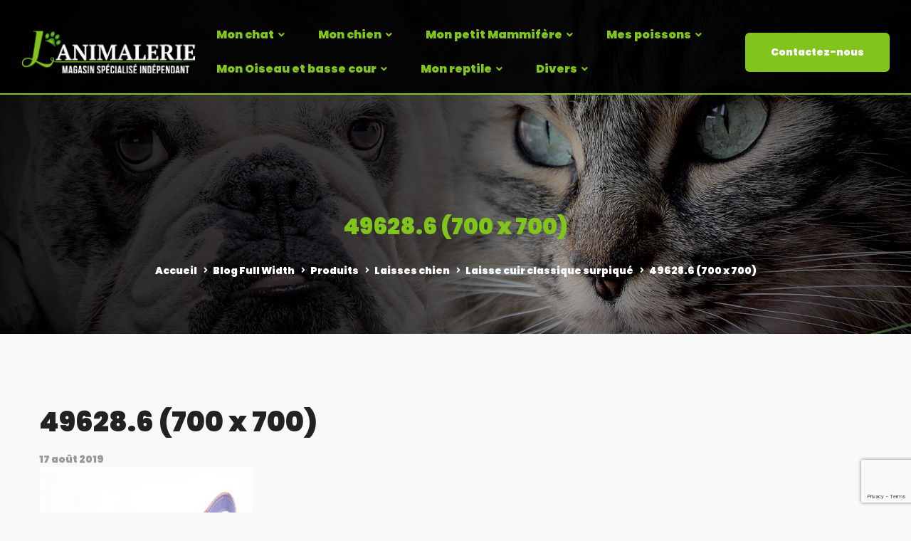

--- FILE ---
content_type: text/html; charset=utf-8
request_url: https://www.google.com/recaptcha/api2/anchor?ar=1&k=6Lci-14dAAAAAAqAfqQQ9UZeLP6pgT6fOn8Eahwl&co=aHR0cHM6Ly9sYW5pbWFsZXJpZS1tb250cGVsbGllci5mcjo0NDM.&hl=en&v=PoyoqOPhxBO7pBk68S4YbpHZ&size=invisible&anchor-ms=20000&execute-ms=30000&cb=cag6bfnifobi
body_size: 49006
content:
<!DOCTYPE HTML><html dir="ltr" lang="en"><head><meta http-equiv="Content-Type" content="text/html; charset=UTF-8">
<meta http-equiv="X-UA-Compatible" content="IE=edge">
<title>reCAPTCHA</title>
<style type="text/css">
/* cyrillic-ext */
@font-face {
  font-family: 'Roboto';
  font-style: normal;
  font-weight: 400;
  font-stretch: 100%;
  src: url(//fonts.gstatic.com/s/roboto/v48/KFO7CnqEu92Fr1ME7kSn66aGLdTylUAMa3GUBHMdazTgWw.woff2) format('woff2');
  unicode-range: U+0460-052F, U+1C80-1C8A, U+20B4, U+2DE0-2DFF, U+A640-A69F, U+FE2E-FE2F;
}
/* cyrillic */
@font-face {
  font-family: 'Roboto';
  font-style: normal;
  font-weight: 400;
  font-stretch: 100%;
  src: url(//fonts.gstatic.com/s/roboto/v48/KFO7CnqEu92Fr1ME7kSn66aGLdTylUAMa3iUBHMdazTgWw.woff2) format('woff2');
  unicode-range: U+0301, U+0400-045F, U+0490-0491, U+04B0-04B1, U+2116;
}
/* greek-ext */
@font-face {
  font-family: 'Roboto';
  font-style: normal;
  font-weight: 400;
  font-stretch: 100%;
  src: url(//fonts.gstatic.com/s/roboto/v48/KFO7CnqEu92Fr1ME7kSn66aGLdTylUAMa3CUBHMdazTgWw.woff2) format('woff2');
  unicode-range: U+1F00-1FFF;
}
/* greek */
@font-face {
  font-family: 'Roboto';
  font-style: normal;
  font-weight: 400;
  font-stretch: 100%;
  src: url(//fonts.gstatic.com/s/roboto/v48/KFO7CnqEu92Fr1ME7kSn66aGLdTylUAMa3-UBHMdazTgWw.woff2) format('woff2');
  unicode-range: U+0370-0377, U+037A-037F, U+0384-038A, U+038C, U+038E-03A1, U+03A3-03FF;
}
/* math */
@font-face {
  font-family: 'Roboto';
  font-style: normal;
  font-weight: 400;
  font-stretch: 100%;
  src: url(//fonts.gstatic.com/s/roboto/v48/KFO7CnqEu92Fr1ME7kSn66aGLdTylUAMawCUBHMdazTgWw.woff2) format('woff2');
  unicode-range: U+0302-0303, U+0305, U+0307-0308, U+0310, U+0312, U+0315, U+031A, U+0326-0327, U+032C, U+032F-0330, U+0332-0333, U+0338, U+033A, U+0346, U+034D, U+0391-03A1, U+03A3-03A9, U+03B1-03C9, U+03D1, U+03D5-03D6, U+03F0-03F1, U+03F4-03F5, U+2016-2017, U+2034-2038, U+203C, U+2040, U+2043, U+2047, U+2050, U+2057, U+205F, U+2070-2071, U+2074-208E, U+2090-209C, U+20D0-20DC, U+20E1, U+20E5-20EF, U+2100-2112, U+2114-2115, U+2117-2121, U+2123-214F, U+2190, U+2192, U+2194-21AE, U+21B0-21E5, U+21F1-21F2, U+21F4-2211, U+2213-2214, U+2216-22FF, U+2308-230B, U+2310, U+2319, U+231C-2321, U+2336-237A, U+237C, U+2395, U+239B-23B7, U+23D0, U+23DC-23E1, U+2474-2475, U+25AF, U+25B3, U+25B7, U+25BD, U+25C1, U+25CA, U+25CC, U+25FB, U+266D-266F, U+27C0-27FF, U+2900-2AFF, U+2B0E-2B11, U+2B30-2B4C, U+2BFE, U+3030, U+FF5B, U+FF5D, U+1D400-1D7FF, U+1EE00-1EEFF;
}
/* symbols */
@font-face {
  font-family: 'Roboto';
  font-style: normal;
  font-weight: 400;
  font-stretch: 100%;
  src: url(//fonts.gstatic.com/s/roboto/v48/KFO7CnqEu92Fr1ME7kSn66aGLdTylUAMaxKUBHMdazTgWw.woff2) format('woff2');
  unicode-range: U+0001-000C, U+000E-001F, U+007F-009F, U+20DD-20E0, U+20E2-20E4, U+2150-218F, U+2190, U+2192, U+2194-2199, U+21AF, U+21E6-21F0, U+21F3, U+2218-2219, U+2299, U+22C4-22C6, U+2300-243F, U+2440-244A, U+2460-24FF, U+25A0-27BF, U+2800-28FF, U+2921-2922, U+2981, U+29BF, U+29EB, U+2B00-2BFF, U+4DC0-4DFF, U+FFF9-FFFB, U+10140-1018E, U+10190-1019C, U+101A0, U+101D0-101FD, U+102E0-102FB, U+10E60-10E7E, U+1D2C0-1D2D3, U+1D2E0-1D37F, U+1F000-1F0FF, U+1F100-1F1AD, U+1F1E6-1F1FF, U+1F30D-1F30F, U+1F315, U+1F31C, U+1F31E, U+1F320-1F32C, U+1F336, U+1F378, U+1F37D, U+1F382, U+1F393-1F39F, U+1F3A7-1F3A8, U+1F3AC-1F3AF, U+1F3C2, U+1F3C4-1F3C6, U+1F3CA-1F3CE, U+1F3D4-1F3E0, U+1F3ED, U+1F3F1-1F3F3, U+1F3F5-1F3F7, U+1F408, U+1F415, U+1F41F, U+1F426, U+1F43F, U+1F441-1F442, U+1F444, U+1F446-1F449, U+1F44C-1F44E, U+1F453, U+1F46A, U+1F47D, U+1F4A3, U+1F4B0, U+1F4B3, U+1F4B9, U+1F4BB, U+1F4BF, U+1F4C8-1F4CB, U+1F4D6, U+1F4DA, U+1F4DF, U+1F4E3-1F4E6, U+1F4EA-1F4ED, U+1F4F7, U+1F4F9-1F4FB, U+1F4FD-1F4FE, U+1F503, U+1F507-1F50B, U+1F50D, U+1F512-1F513, U+1F53E-1F54A, U+1F54F-1F5FA, U+1F610, U+1F650-1F67F, U+1F687, U+1F68D, U+1F691, U+1F694, U+1F698, U+1F6AD, U+1F6B2, U+1F6B9-1F6BA, U+1F6BC, U+1F6C6-1F6CF, U+1F6D3-1F6D7, U+1F6E0-1F6EA, U+1F6F0-1F6F3, U+1F6F7-1F6FC, U+1F700-1F7FF, U+1F800-1F80B, U+1F810-1F847, U+1F850-1F859, U+1F860-1F887, U+1F890-1F8AD, U+1F8B0-1F8BB, U+1F8C0-1F8C1, U+1F900-1F90B, U+1F93B, U+1F946, U+1F984, U+1F996, U+1F9E9, U+1FA00-1FA6F, U+1FA70-1FA7C, U+1FA80-1FA89, U+1FA8F-1FAC6, U+1FACE-1FADC, U+1FADF-1FAE9, U+1FAF0-1FAF8, U+1FB00-1FBFF;
}
/* vietnamese */
@font-face {
  font-family: 'Roboto';
  font-style: normal;
  font-weight: 400;
  font-stretch: 100%;
  src: url(//fonts.gstatic.com/s/roboto/v48/KFO7CnqEu92Fr1ME7kSn66aGLdTylUAMa3OUBHMdazTgWw.woff2) format('woff2');
  unicode-range: U+0102-0103, U+0110-0111, U+0128-0129, U+0168-0169, U+01A0-01A1, U+01AF-01B0, U+0300-0301, U+0303-0304, U+0308-0309, U+0323, U+0329, U+1EA0-1EF9, U+20AB;
}
/* latin-ext */
@font-face {
  font-family: 'Roboto';
  font-style: normal;
  font-weight: 400;
  font-stretch: 100%;
  src: url(//fonts.gstatic.com/s/roboto/v48/KFO7CnqEu92Fr1ME7kSn66aGLdTylUAMa3KUBHMdazTgWw.woff2) format('woff2');
  unicode-range: U+0100-02BA, U+02BD-02C5, U+02C7-02CC, U+02CE-02D7, U+02DD-02FF, U+0304, U+0308, U+0329, U+1D00-1DBF, U+1E00-1E9F, U+1EF2-1EFF, U+2020, U+20A0-20AB, U+20AD-20C0, U+2113, U+2C60-2C7F, U+A720-A7FF;
}
/* latin */
@font-face {
  font-family: 'Roboto';
  font-style: normal;
  font-weight: 400;
  font-stretch: 100%;
  src: url(//fonts.gstatic.com/s/roboto/v48/KFO7CnqEu92Fr1ME7kSn66aGLdTylUAMa3yUBHMdazQ.woff2) format('woff2');
  unicode-range: U+0000-00FF, U+0131, U+0152-0153, U+02BB-02BC, U+02C6, U+02DA, U+02DC, U+0304, U+0308, U+0329, U+2000-206F, U+20AC, U+2122, U+2191, U+2193, U+2212, U+2215, U+FEFF, U+FFFD;
}
/* cyrillic-ext */
@font-face {
  font-family: 'Roboto';
  font-style: normal;
  font-weight: 500;
  font-stretch: 100%;
  src: url(//fonts.gstatic.com/s/roboto/v48/KFO7CnqEu92Fr1ME7kSn66aGLdTylUAMa3GUBHMdazTgWw.woff2) format('woff2');
  unicode-range: U+0460-052F, U+1C80-1C8A, U+20B4, U+2DE0-2DFF, U+A640-A69F, U+FE2E-FE2F;
}
/* cyrillic */
@font-face {
  font-family: 'Roboto';
  font-style: normal;
  font-weight: 500;
  font-stretch: 100%;
  src: url(//fonts.gstatic.com/s/roboto/v48/KFO7CnqEu92Fr1ME7kSn66aGLdTylUAMa3iUBHMdazTgWw.woff2) format('woff2');
  unicode-range: U+0301, U+0400-045F, U+0490-0491, U+04B0-04B1, U+2116;
}
/* greek-ext */
@font-face {
  font-family: 'Roboto';
  font-style: normal;
  font-weight: 500;
  font-stretch: 100%;
  src: url(//fonts.gstatic.com/s/roboto/v48/KFO7CnqEu92Fr1ME7kSn66aGLdTylUAMa3CUBHMdazTgWw.woff2) format('woff2');
  unicode-range: U+1F00-1FFF;
}
/* greek */
@font-face {
  font-family: 'Roboto';
  font-style: normal;
  font-weight: 500;
  font-stretch: 100%;
  src: url(//fonts.gstatic.com/s/roboto/v48/KFO7CnqEu92Fr1ME7kSn66aGLdTylUAMa3-UBHMdazTgWw.woff2) format('woff2');
  unicode-range: U+0370-0377, U+037A-037F, U+0384-038A, U+038C, U+038E-03A1, U+03A3-03FF;
}
/* math */
@font-face {
  font-family: 'Roboto';
  font-style: normal;
  font-weight: 500;
  font-stretch: 100%;
  src: url(//fonts.gstatic.com/s/roboto/v48/KFO7CnqEu92Fr1ME7kSn66aGLdTylUAMawCUBHMdazTgWw.woff2) format('woff2');
  unicode-range: U+0302-0303, U+0305, U+0307-0308, U+0310, U+0312, U+0315, U+031A, U+0326-0327, U+032C, U+032F-0330, U+0332-0333, U+0338, U+033A, U+0346, U+034D, U+0391-03A1, U+03A3-03A9, U+03B1-03C9, U+03D1, U+03D5-03D6, U+03F0-03F1, U+03F4-03F5, U+2016-2017, U+2034-2038, U+203C, U+2040, U+2043, U+2047, U+2050, U+2057, U+205F, U+2070-2071, U+2074-208E, U+2090-209C, U+20D0-20DC, U+20E1, U+20E5-20EF, U+2100-2112, U+2114-2115, U+2117-2121, U+2123-214F, U+2190, U+2192, U+2194-21AE, U+21B0-21E5, U+21F1-21F2, U+21F4-2211, U+2213-2214, U+2216-22FF, U+2308-230B, U+2310, U+2319, U+231C-2321, U+2336-237A, U+237C, U+2395, U+239B-23B7, U+23D0, U+23DC-23E1, U+2474-2475, U+25AF, U+25B3, U+25B7, U+25BD, U+25C1, U+25CA, U+25CC, U+25FB, U+266D-266F, U+27C0-27FF, U+2900-2AFF, U+2B0E-2B11, U+2B30-2B4C, U+2BFE, U+3030, U+FF5B, U+FF5D, U+1D400-1D7FF, U+1EE00-1EEFF;
}
/* symbols */
@font-face {
  font-family: 'Roboto';
  font-style: normal;
  font-weight: 500;
  font-stretch: 100%;
  src: url(//fonts.gstatic.com/s/roboto/v48/KFO7CnqEu92Fr1ME7kSn66aGLdTylUAMaxKUBHMdazTgWw.woff2) format('woff2');
  unicode-range: U+0001-000C, U+000E-001F, U+007F-009F, U+20DD-20E0, U+20E2-20E4, U+2150-218F, U+2190, U+2192, U+2194-2199, U+21AF, U+21E6-21F0, U+21F3, U+2218-2219, U+2299, U+22C4-22C6, U+2300-243F, U+2440-244A, U+2460-24FF, U+25A0-27BF, U+2800-28FF, U+2921-2922, U+2981, U+29BF, U+29EB, U+2B00-2BFF, U+4DC0-4DFF, U+FFF9-FFFB, U+10140-1018E, U+10190-1019C, U+101A0, U+101D0-101FD, U+102E0-102FB, U+10E60-10E7E, U+1D2C0-1D2D3, U+1D2E0-1D37F, U+1F000-1F0FF, U+1F100-1F1AD, U+1F1E6-1F1FF, U+1F30D-1F30F, U+1F315, U+1F31C, U+1F31E, U+1F320-1F32C, U+1F336, U+1F378, U+1F37D, U+1F382, U+1F393-1F39F, U+1F3A7-1F3A8, U+1F3AC-1F3AF, U+1F3C2, U+1F3C4-1F3C6, U+1F3CA-1F3CE, U+1F3D4-1F3E0, U+1F3ED, U+1F3F1-1F3F3, U+1F3F5-1F3F7, U+1F408, U+1F415, U+1F41F, U+1F426, U+1F43F, U+1F441-1F442, U+1F444, U+1F446-1F449, U+1F44C-1F44E, U+1F453, U+1F46A, U+1F47D, U+1F4A3, U+1F4B0, U+1F4B3, U+1F4B9, U+1F4BB, U+1F4BF, U+1F4C8-1F4CB, U+1F4D6, U+1F4DA, U+1F4DF, U+1F4E3-1F4E6, U+1F4EA-1F4ED, U+1F4F7, U+1F4F9-1F4FB, U+1F4FD-1F4FE, U+1F503, U+1F507-1F50B, U+1F50D, U+1F512-1F513, U+1F53E-1F54A, U+1F54F-1F5FA, U+1F610, U+1F650-1F67F, U+1F687, U+1F68D, U+1F691, U+1F694, U+1F698, U+1F6AD, U+1F6B2, U+1F6B9-1F6BA, U+1F6BC, U+1F6C6-1F6CF, U+1F6D3-1F6D7, U+1F6E0-1F6EA, U+1F6F0-1F6F3, U+1F6F7-1F6FC, U+1F700-1F7FF, U+1F800-1F80B, U+1F810-1F847, U+1F850-1F859, U+1F860-1F887, U+1F890-1F8AD, U+1F8B0-1F8BB, U+1F8C0-1F8C1, U+1F900-1F90B, U+1F93B, U+1F946, U+1F984, U+1F996, U+1F9E9, U+1FA00-1FA6F, U+1FA70-1FA7C, U+1FA80-1FA89, U+1FA8F-1FAC6, U+1FACE-1FADC, U+1FADF-1FAE9, U+1FAF0-1FAF8, U+1FB00-1FBFF;
}
/* vietnamese */
@font-face {
  font-family: 'Roboto';
  font-style: normal;
  font-weight: 500;
  font-stretch: 100%;
  src: url(//fonts.gstatic.com/s/roboto/v48/KFO7CnqEu92Fr1ME7kSn66aGLdTylUAMa3OUBHMdazTgWw.woff2) format('woff2');
  unicode-range: U+0102-0103, U+0110-0111, U+0128-0129, U+0168-0169, U+01A0-01A1, U+01AF-01B0, U+0300-0301, U+0303-0304, U+0308-0309, U+0323, U+0329, U+1EA0-1EF9, U+20AB;
}
/* latin-ext */
@font-face {
  font-family: 'Roboto';
  font-style: normal;
  font-weight: 500;
  font-stretch: 100%;
  src: url(//fonts.gstatic.com/s/roboto/v48/KFO7CnqEu92Fr1ME7kSn66aGLdTylUAMa3KUBHMdazTgWw.woff2) format('woff2');
  unicode-range: U+0100-02BA, U+02BD-02C5, U+02C7-02CC, U+02CE-02D7, U+02DD-02FF, U+0304, U+0308, U+0329, U+1D00-1DBF, U+1E00-1E9F, U+1EF2-1EFF, U+2020, U+20A0-20AB, U+20AD-20C0, U+2113, U+2C60-2C7F, U+A720-A7FF;
}
/* latin */
@font-face {
  font-family: 'Roboto';
  font-style: normal;
  font-weight: 500;
  font-stretch: 100%;
  src: url(//fonts.gstatic.com/s/roboto/v48/KFO7CnqEu92Fr1ME7kSn66aGLdTylUAMa3yUBHMdazQ.woff2) format('woff2');
  unicode-range: U+0000-00FF, U+0131, U+0152-0153, U+02BB-02BC, U+02C6, U+02DA, U+02DC, U+0304, U+0308, U+0329, U+2000-206F, U+20AC, U+2122, U+2191, U+2193, U+2212, U+2215, U+FEFF, U+FFFD;
}
/* cyrillic-ext */
@font-face {
  font-family: 'Roboto';
  font-style: normal;
  font-weight: 900;
  font-stretch: 100%;
  src: url(//fonts.gstatic.com/s/roboto/v48/KFO7CnqEu92Fr1ME7kSn66aGLdTylUAMa3GUBHMdazTgWw.woff2) format('woff2');
  unicode-range: U+0460-052F, U+1C80-1C8A, U+20B4, U+2DE0-2DFF, U+A640-A69F, U+FE2E-FE2F;
}
/* cyrillic */
@font-face {
  font-family: 'Roboto';
  font-style: normal;
  font-weight: 900;
  font-stretch: 100%;
  src: url(//fonts.gstatic.com/s/roboto/v48/KFO7CnqEu92Fr1ME7kSn66aGLdTylUAMa3iUBHMdazTgWw.woff2) format('woff2');
  unicode-range: U+0301, U+0400-045F, U+0490-0491, U+04B0-04B1, U+2116;
}
/* greek-ext */
@font-face {
  font-family: 'Roboto';
  font-style: normal;
  font-weight: 900;
  font-stretch: 100%;
  src: url(//fonts.gstatic.com/s/roboto/v48/KFO7CnqEu92Fr1ME7kSn66aGLdTylUAMa3CUBHMdazTgWw.woff2) format('woff2');
  unicode-range: U+1F00-1FFF;
}
/* greek */
@font-face {
  font-family: 'Roboto';
  font-style: normal;
  font-weight: 900;
  font-stretch: 100%;
  src: url(//fonts.gstatic.com/s/roboto/v48/KFO7CnqEu92Fr1ME7kSn66aGLdTylUAMa3-UBHMdazTgWw.woff2) format('woff2');
  unicode-range: U+0370-0377, U+037A-037F, U+0384-038A, U+038C, U+038E-03A1, U+03A3-03FF;
}
/* math */
@font-face {
  font-family: 'Roboto';
  font-style: normal;
  font-weight: 900;
  font-stretch: 100%;
  src: url(//fonts.gstatic.com/s/roboto/v48/KFO7CnqEu92Fr1ME7kSn66aGLdTylUAMawCUBHMdazTgWw.woff2) format('woff2');
  unicode-range: U+0302-0303, U+0305, U+0307-0308, U+0310, U+0312, U+0315, U+031A, U+0326-0327, U+032C, U+032F-0330, U+0332-0333, U+0338, U+033A, U+0346, U+034D, U+0391-03A1, U+03A3-03A9, U+03B1-03C9, U+03D1, U+03D5-03D6, U+03F0-03F1, U+03F4-03F5, U+2016-2017, U+2034-2038, U+203C, U+2040, U+2043, U+2047, U+2050, U+2057, U+205F, U+2070-2071, U+2074-208E, U+2090-209C, U+20D0-20DC, U+20E1, U+20E5-20EF, U+2100-2112, U+2114-2115, U+2117-2121, U+2123-214F, U+2190, U+2192, U+2194-21AE, U+21B0-21E5, U+21F1-21F2, U+21F4-2211, U+2213-2214, U+2216-22FF, U+2308-230B, U+2310, U+2319, U+231C-2321, U+2336-237A, U+237C, U+2395, U+239B-23B7, U+23D0, U+23DC-23E1, U+2474-2475, U+25AF, U+25B3, U+25B7, U+25BD, U+25C1, U+25CA, U+25CC, U+25FB, U+266D-266F, U+27C0-27FF, U+2900-2AFF, U+2B0E-2B11, U+2B30-2B4C, U+2BFE, U+3030, U+FF5B, U+FF5D, U+1D400-1D7FF, U+1EE00-1EEFF;
}
/* symbols */
@font-face {
  font-family: 'Roboto';
  font-style: normal;
  font-weight: 900;
  font-stretch: 100%;
  src: url(//fonts.gstatic.com/s/roboto/v48/KFO7CnqEu92Fr1ME7kSn66aGLdTylUAMaxKUBHMdazTgWw.woff2) format('woff2');
  unicode-range: U+0001-000C, U+000E-001F, U+007F-009F, U+20DD-20E0, U+20E2-20E4, U+2150-218F, U+2190, U+2192, U+2194-2199, U+21AF, U+21E6-21F0, U+21F3, U+2218-2219, U+2299, U+22C4-22C6, U+2300-243F, U+2440-244A, U+2460-24FF, U+25A0-27BF, U+2800-28FF, U+2921-2922, U+2981, U+29BF, U+29EB, U+2B00-2BFF, U+4DC0-4DFF, U+FFF9-FFFB, U+10140-1018E, U+10190-1019C, U+101A0, U+101D0-101FD, U+102E0-102FB, U+10E60-10E7E, U+1D2C0-1D2D3, U+1D2E0-1D37F, U+1F000-1F0FF, U+1F100-1F1AD, U+1F1E6-1F1FF, U+1F30D-1F30F, U+1F315, U+1F31C, U+1F31E, U+1F320-1F32C, U+1F336, U+1F378, U+1F37D, U+1F382, U+1F393-1F39F, U+1F3A7-1F3A8, U+1F3AC-1F3AF, U+1F3C2, U+1F3C4-1F3C6, U+1F3CA-1F3CE, U+1F3D4-1F3E0, U+1F3ED, U+1F3F1-1F3F3, U+1F3F5-1F3F7, U+1F408, U+1F415, U+1F41F, U+1F426, U+1F43F, U+1F441-1F442, U+1F444, U+1F446-1F449, U+1F44C-1F44E, U+1F453, U+1F46A, U+1F47D, U+1F4A3, U+1F4B0, U+1F4B3, U+1F4B9, U+1F4BB, U+1F4BF, U+1F4C8-1F4CB, U+1F4D6, U+1F4DA, U+1F4DF, U+1F4E3-1F4E6, U+1F4EA-1F4ED, U+1F4F7, U+1F4F9-1F4FB, U+1F4FD-1F4FE, U+1F503, U+1F507-1F50B, U+1F50D, U+1F512-1F513, U+1F53E-1F54A, U+1F54F-1F5FA, U+1F610, U+1F650-1F67F, U+1F687, U+1F68D, U+1F691, U+1F694, U+1F698, U+1F6AD, U+1F6B2, U+1F6B9-1F6BA, U+1F6BC, U+1F6C6-1F6CF, U+1F6D3-1F6D7, U+1F6E0-1F6EA, U+1F6F0-1F6F3, U+1F6F7-1F6FC, U+1F700-1F7FF, U+1F800-1F80B, U+1F810-1F847, U+1F850-1F859, U+1F860-1F887, U+1F890-1F8AD, U+1F8B0-1F8BB, U+1F8C0-1F8C1, U+1F900-1F90B, U+1F93B, U+1F946, U+1F984, U+1F996, U+1F9E9, U+1FA00-1FA6F, U+1FA70-1FA7C, U+1FA80-1FA89, U+1FA8F-1FAC6, U+1FACE-1FADC, U+1FADF-1FAE9, U+1FAF0-1FAF8, U+1FB00-1FBFF;
}
/* vietnamese */
@font-face {
  font-family: 'Roboto';
  font-style: normal;
  font-weight: 900;
  font-stretch: 100%;
  src: url(//fonts.gstatic.com/s/roboto/v48/KFO7CnqEu92Fr1ME7kSn66aGLdTylUAMa3OUBHMdazTgWw.woff2) format('woff2');
  unicode-range: U+0102-0103, U+0110-0111, U+0128-0129, U+0168-0169, U+01A0-01A1, U+01AF-01B0, U+0300-0301, U+0303-0304, U+0308-0309, U+0323, U+0329, U+1EA0-1EF9, U+20AB;
}
/* latin-ext */
@font-face {
  font-family: 'Roboto';
  font-style: normal;
  font-weight: 900;
  font-stretch: 100%;
  src: url(//fonts.gstatic.com/s/roboto/v48/KFO7CnqEu92Fr1ME7kSn66aGLdTylUAMa3KUBHMdazTgWw.woff2) format('woff2');
  unicode-range: U+0100-02BA, U+02BD-02C5, U+02C7-02CC, U+02CE-02D7, U+02DD-02FF, U+0304, U+0308, U+0329, U+1D00-1DBF, U+1E00-1E9F, U+1EF2-1EFF, U+2020, U+20A0-20AB, U+20AD-20C0, U+2113, U+2C60-2C7F, U+A720-A7FF;
}
/* latin */
@font-face {
  font-family: 'Roboto';
  font-style: normal;
  font-weight: 900;
  font-stretch: 100%;
  src: url(//fonts.gstatic.com/s/roboto/v48/KFO7CnqEu92Fr1ME7kSn66aGLdTylUAMa3yUBHMdazQ.woff2) format('woff2');
  unicode-range: U+0000-00FF, U+0131, U+0152-0153, U+02BB-02BC, U+02C6, U+02DA, U+02DC, U+0304, U+0308, U+0329, U+2000-206F, U+20AC, U+2122, U+2191, U+2193, U+2212, U+2215, U+FEFF, U+FFFD;
}

</style>
<link rel="stylesheet" type="text/css" href="https://www.gstatic.com/recaptcha/releases/PoyoqOPhxBO7pBk68S4YbpHZ/styles__ltr.css">
<script nonce="_nhwZFIQ_bpnXM3mnbrsWQ" type="text/javascript">window['__recaptcha_api'] = 'https://www.google.com/recaptcha/api2/';</script>
<script type="text/javascript" src="https://www.gstatic.com/recaptcha/releases/PoyoqOPhxBO7pBk68S4YbpHZ/recaptcha__en.js" nonce="_nhwZFIQ_bpnXM3mnbrsWQ">
      
    </script></head>
<body><div id="rc-anchor-alert" class="rc-anchor-alert"></div>
<input type="hidden" id="recaptcha-token" value="[base64]">
<script type="text/javascript" nonce="_nhwZFIQ_bpnXM3mnbrsWQ">
      recaptcha.anchor.Main.init("[\x22ainput\x22,[\x22bgdata\x22,\x22\x22,\[base64]/[base64]/[base64]/ZyhXLGgpOnEoW04sMjEsbF0sVywwKSxoKSxmYWxzZSxmYWxzZSl9Y2F0Y2goayl7RygzNTgsVyk/[base64]/[base64]/[base64]/[base64]/[base64]/[base64]/[base64]/bmV3IEJbT10oRFswXSk6dz09Mj9uZXcgQltPXShEWzBdLERbMV0pOnc9PTM/bmV3IEJbT10oRFswXSxEWzFdLERbMl0pOnc9PTQ/[base64]/[base64]/[base64]/[base64]/[base64]\\u003d\x22,\[base64]\x22,\x22wpLCiMKFw7zDhcOIwqvDt8OZw7XCo1BqccKMwpwLQTwFw4TDnh7DrcOpw63DosOrd8OwwrzCvMKEwoHCjQ5uwoM3f8OhwrlmwqJ9w6LDrMOxKGHCkVrCkCpIwpQqEcORwpvDmMK+Y8Orw5vCusKAw75CEDXDgMKBwoXCqMOdR1vDuFN4wojDviMAw4XCln/CmGNHcGdHQMOeGFl6VEbDmX7Cv8OYwr7ClcOWK1/Ci0HCsjkiXxXCpsOMw7l/w7tBwr5/wq5qYCfCmmbDnsOvScONKcKTUSApwpTCoGkHw7rCgGrCrsO4dcO4bQjCpMOBwr7DmsKcw4oBw7TCjMOSwrHCuUh/wrhLHWrDg8Ksw5rCr8KQSCMYNyocwqkpX8KNwpNMAcODwqrDocOxwqzDmMKjw6pzw67DtsOCw45xwrt9wqTCkwA3fcK/bXJAwrjDrsOvwqBHw4p8w4DDvTAoQ8K9GMOQI1wuLVtqKnwVQwXCnhnDowTCksKawqchwpDDvMOhUFINbStswpdtLMOEwr3DtMO0wpxNY8KEw5UEZsOEwrYAasOzBnrCmsKlSRTCqsO7C1E6GcO/w5B0eg9TMXLCmcOqXkAxBiLCkXQ2w4PCpSt/wrPCiz/DqzhQw6DCnMOldjnCicO0ZsKgw4RsacOowoNmw4Z5wo3CmMOXwqgSeATDosOQFHsmwpnCrgdUAcOTHgnDq1EzU2bDpMKNWErCt8OPw6VBwrHCrsK+KsO9dgXDpMOQLH5ZJlM6dcOUMnEZw4xwO8OWw6DCh29YMWLCjwfCvhoCRcK0wqlYe1QZSQ/ClcK5w7gANMKiccOQexRyw7JIwr3CuiDCvsKUw63DicKHw5XDiTYBwrrClWcqwo3Di8KpXMKEw7fCh8KCcH/[base64]/[base64]/IgUHworDjcKlCkjDocKLekXDsBLDhRrDhAgEe8OTO8KxSsOrw7l6w6wZwr7CnsK9wovClBzCssOCwqY8w5bDngLDsWhtbT0uOGTCgsKlwqAJHcOZwqhIwrUVwqACaMKlw4HCqsOzchxWIsKfwoR3wo/CqCZ0bcOgSHzDgsOhFMKnIsOew5xXwpNXWMOHZcKhTcOLw4LDjsK8w6XCgMKuCWzCicOIwrkLw4PCi3ViwqJUwpvCsh9EwrnCpGplwqDDuMKPKyQqBMKJw4Z+MlnDi3/CgcK3wrsjw4rCsEXCvcOMw4YVQ1oswoEqwr/CnMK8XcK8wpPCsMKFw60cw7LDk8OYwqs2EcKmwpwpwpzClkcjHQM+w7/Dv3hjw5rCnMKgNMO3wqkZEsOIIsK9wqIxwrLCpcOpwqzDi0PDuxXDhjnDvwjClcOcCBbDsMOCw7lKZFPDjW/Cg37DlhLDgx4mwpXCuMK7eQAbwoE5w6zDjsOOwo4IDMK+D8KUw4UdwqNdWMKhw4HCj8O5w51lUsO2XBjCnBbDj8KVQ3nCgRdaD8OPwqInw5XCh8OUYCPCoBAIO8KNCsKHDAs3w5IGNsOpFMOEYcOWwqdewoZ/asOGw6I/[base64]/wrYfFQfCs8KARsK+woPCpsOoBMKnMyXCgX5Ew6h/fwfCqBQLOsKywqnDiXPDshpYF8Obc0rCsgbCtMOEasOgwqjDtk8FQ8OzMsK7w7NTwqnDpk/CukcTwrHCpsK0VMO+QcOKwolrwp1RVsOURDEww6BkPTDDjMKcw4d6J8OywqjDpUhhLMOLwrHCo8O1wr7Dow9AcMK2VMOawo0bYhI/w5VAw6fDpMKlw68rEQ/[base64]/DnsKYCMODEMO+w57DiFUrw7oQwpHDjjlGTMK9FzNMw5DCtCnCucOlUMO5YMOZw7HCs8OUZsKpwojChsOHwo1NPGstwp7DkMKTw4dQbMO6d8K9w5N7YsKuwqF4w4/[base64]/CvMKGwr11UMOrwpDCqksbw4fDj8KFexDCnlIbECXCnHLDnMOuw550JxTDsk7Dj8KewpwDwqPCj3fClg1ewo3CqAbDhsOuIV17E3vCkhHDocOUwoHCqsKLVX7CjU3DpMK8FsO5w4vCkkNHw7FXZcKtSSYvVMOkw4l9wo3Dj3kBc8KlP0lQw53DkcO/wrXCscKww4TCgcKMw7F1GcKawodgwozClcKIGVkqw53DhcKVwqrCqMK5Y8Krw5QXDnJJw4AZwopdJWBQwrMjRcKvwpwNFDHDji1XEnDCocK9w6jDj8Kxw4lZKxzDoCHCkS7DgsOOLijCvVrCk8K5wpFqw7LDi8KscsKAwqozMw5lwq/Dv8K+dBRNP8OGWcORP1HCicO2wrRIMcKhOB4Ow7rCoMOJUsOnw53DhEXCsUR1GQh+Iw3DqsKDw5TCq100P8O5G8O2wrPDn8O/[base64]/DmsOmw6xnw41MwrLDnRjCn8OeGkAPWMKkFhI9OMOJwofCnsO4w4DCnMKAw6/Cr8KNc1jDlcOrwonDm8OwH2sDw6l7ECpyIsOdEMKcQcKzwpkPw701AzVTw5jDi04Kwrwtw7LDrRhEwrDDgcOJwrvCpX1lVj8hawbCscOkNCglwqVHVcOXw6ZHCMOJNMOHw7HDuS/DisOMw6TCsydBworDviXDjsK1fcKLw5zCihBUw7hiBcO1w4RKGhTCuEpadcOHwqvDtcO0w7DCswwwwogiJTHDv1LDqU/DgMOoPw5ow6fCj8OYw4PDpMKzwq3Co8OTIznCpMK0w7/[base64]/Dl7CrcO6wp3CiywoFMO8w7bCix5TLHHDmFXDk20fwrlRAMKnw4zCvcKtDwwIw6zCiXvCvTdKw4x8w7LCgjsLYDlBwqfChsKAAsK6IAHCl2zDjsKuwrHDjEBgFMOjQS/CkVnCt8Krw7t5Sg7CoMKSazEuOiLDisOuwoJZw4zDq8OFw4TCisOywq/[base64]/DiGseCsKcOiXCkFzCtMObwoYPb8K2NAJiRsKmw4jCpC3DpMKECcObw67Du8Kfwq4PZxnCmGzDvxwfw4Afwp7Cl8Klw7/[base64]/[base64]/[base64]/[base64]/Dn34Aw5t8KMKyWmXDujY3V1MMT8OawpLCtBA6w5/[base64]/DgMKlIMK2wrHDjULDoDzCuXUew5XDqn/DmF3DjcKNI0AKw7bDvRbDmn/ChsKOTm8SZMK4wq8KBzjCj8K2w6jCpcOJaMKww4ZpUDk1EDfCuhrCjcOvGsK+dn7CkFBSeMKlw4s0wrV5wqrDo8OawrnCv8OBC8OwMErDocOUw43DuARFwr8lFcK6w7lUfMOGMFbCqFvCvS1bKMK1byPDicKxwrXCqjrDsT/ClsKeS3UYwrHCnSLCnHvCqT1TM8KEXcOyEWDDvsKKwo7DpsKkcy7Cg2oSL8OQE8KPwqxRw6vCu8O+CsKzwq7CtQPCoyfCukwKTMKCaSgiw5nCi19qV8Ozw6XCkGzDrn8ww7ZUw7keWGTCgHXDikfDjSLDk2fDrzHCnMOXwpM1w4ZGw5/CkTwcw75BwoHCgmHDusKaw57DnsOKRMOZwotYIxJewrXCocOYw7AQwonCjsOMFCrCvlPDj3bClcKmWcOtw5E2w4Z0wqcuw5oBwplIw7DDh8KfW8OCwr/DusKKSMKyEcKFMsKhC8Okw6zCjnEVw6g/wqAiwqXDtiDCvEjCnyzCm2/DvjvDmRZdWh8XwrTCpErDh8KcDzJBHw3DtcK/ey3DtCPDiRDCpMKww7PDtcKQcnrDihABwq48w71swoFgwqZrGcKOCmQrK3rCn8KJw6tTw7MqBsOpwqsdw7nDrynCoMKscsOewrnCnsKoM8KVwpTCvMOUWcOWdMKDw53DkMOaw4Ejw5gawo3Cpn0iworDmS/Ds8Kjwpp7w5XCvsOgeF3ChMOXMyPDhizCpcKmUg/CisO2w4nDnkcswpBTw4ZZdsKJHkpZTjgawrNfw6fDtUELE8OUVsK1X8Opw6nCmMOZAAjCqsOfW8KcJcKbwpEQw4lzwp/DssOVw6BIwqbDqsKwwr0hwrLDr0fDvB8TwpwSwq0Hw7HDpAZxacK7w73DvMODeHYgHcKow493w7bCv1cCw6bDhsOwwrDCt8K1wqDCgcOoEMKlwp9bw4cGwqJDw4PCoxgVwpzCnQHDmHbDki1fUMOawrFjw5AODsOYwrzDicKmSS/ChAw0SS7CmcO3FsK7wrTDuR/[base64]/DocOTwo3DuQLCocK2FHzDmcKBw6DDgMK6w6vDg8O5ZFTCpU7DucKTw4DCjsOXXsOOwoTDtVtIPRwaesO3f0t3TcO2GMOuDG5dwqfChsKgQsKMb0QZwrrDuHcUw4cyC8Kqw4DCi3UwwqcGBcK2w6fCjcOCw5DCkMKzLMKbFzZ8FA/DksOkw6Aywr83VBkPw4nDsljDusKWw5fDqsOMwoLCnMOUwrU0WsKMfgbCpG/DhcOYwoA/RcKgIlfCtSnDgsKMw4jDv8KrZhTDlcKkPiXDv1AKWcOPwrXDq8KUw5QIZVpVcWjCp8KMw7whasO8GmPDnsKlaVrCmcO0w7FDacKGG8K0ZsKBP8KZwqVBwo3CmB8GwqAdw5TDnxUZwq3CsGUEwr/DomVGG8OQwq9jw6DDmEvDmGM/wr3DjcOPw4nClcKOw5BHAG1Ud2/CjRBfecKrQ0/Cm8KGJXErOMOvwooBCX0PcMO+w6LDigDDmsOFEMOFasO1LMKyw7peRz84dzk7aixCwovDlBQBIiZUw6JQw7A9w7jDlXl3FydoC2rCmcKdw6xWTxwWKcKRwo3DsDrCqsObLHXCvGF1EjdXwofCgA8qwqUEYlXCiMOIwp3CsDLCkRzCiQk5w7bCnMK3w5I/[base64]/[base64]/[base64]/CrlrCmwEiX8OUDAR8HcKJw73CknIQwrDCvwDDrsOUI8O/PwbDtcOpwr/DoHnDpBg5wo/DiwMUaEZNwqJmGcOzGcKcwrLCsnjDh0TCucKQEsKWSwJcYBMJw4nDj8Kww4DCgEVrawTDixgMFsOlX0JFVTnClB/DtwJWwqMwwqEHXcKZwrNDw7AEwrtAd8OEUnZsKQ/CsQ3CrzQzQRk4WULDgMK3w5Uzw6vDh8OIw6ZdwqjCqcOLMQJ2wpHCtCHCg0lCfMO/[base64]/cMOOw7BxUcKlw5/Ck2kxwpkqZTkyw4/DsyfDscOvwqjDisKlEhp9w5TCh8OYw5PCgF/CvSN0wrt2D8ODdMOVwq/Cs8KYwqbClHnCmcO/[base64]/Do8KFBkECcTIjAA/CscKnOcOew6oOEcK5wp4cGWXCnyjCrXbDnVPCssOuYS7DvcOEBsK3w6IqdsO0IQvCk8K8ODggbMKiIyhlw4t3aMKvQinCkMOewqTCnRFJacKXezcRwrkzw5/CssOcLMKMQ8OQw6p8wrLDisK9w4vDlH8HI8OQwrgAwpXDs14nwpzDtmTCvMK0woE5w4zCgSjDrH9Hw6BwU8K1wqrDkhDDqMK9w6nDhMO3wrFLV8Kawog/NcKNUMKobcKJwqLDryd/[base64]/DoEPDgW3CqAnCqMKbP8KMJMKBDcKARUDCknFfw6/CuEEAA2kPBTnDi1vCiBHDscKQVVlzwrtwwpZew5HDoMKfVE4OwrbCg8KFwrvDlMK5wpjDv8OcQ3XCszFNCMK6wrPDgncUwqx5U3fCpAFJw6PCjcKuXhDCq8KPTMOyw7/DvTA4MsO2wr/CiBxqFMOLwo4mw6pMwqvDv1LDsCEDE8OCw7kKwrI7w6QcWcOuXgzDhsKdw6I9eMK3TMKwIWbDtcK6LUIXw7gJwojCvsKAeXHCisOvcMK2bsKvZcKqZ8KZMMKcw47CkxEEwp54X8Kra8Kjw6ACw5hae8KgGMKKJ8KsKMKMwrp6OlXCinPDicOPwp/[base64]/wqlzFWzCg8KfwqvDn8OHSFPCsh3Cq8OQd8OaA8KJw7fCqMKrL3pfwqHCpMKdLcKdPDfCuWLCsMOSw6AsE2zDmwHCp8O6w5vCm2Q4bsKJw6kZw6Bvwrk7YBBFOU0Dw4XCr0Q5UsOQw7NhwqtDw6vCs8K6w4/Dt2gTwr8jwqIRVxR7wotUwrYIwoLDk0ozw53CgMK5w6NYf8KWRsK3w5RJwpDCsgTDuMOzw6/DpcKjwpRaSsOMw50uQcOywpPDmMKEwrpCMsKzwrZSwqjCtDLCh8Kpwr9BHcKDe2NGwq/CjcK8JsKxewRtQsOvwo9nUcKxJ8KNw49bcCUdYMO5P8OGwrtVLcOaX8OBw4tQw73DvhrDpcOFw5DCvH3DtsOrUEjCoMK7GcKxFMO/[base64]/dEXDlMOXwrp4wrMZZsO6wqXDizrCrsKFdQ5Mwq4cwrPCkDzDtg3CkQoswr9iAhfDuMODwrnDl8KQU8Oqw6LCuSbDtCNzZjfCnRs2c0N+woPCrMKEB8K0wrIswrPCmXXChMO8GADCk8O1wpfCkGR3w4xfwo/[base64]/Dn2d7YFTDm2YhccONwpzDnsOjw5QGesKfCcOca8KAw7nCoAdrLMOdw5PDl2/[base64]/wq9ywqPCjMOVw6nCogjCn8K5SwzDqC/ChsKxwqJMwqEqbQTCsMK1QwpXdWJZVhzDqHF2w7TDk8OIZMOpecKwHHojw754wqrDncO1wp9gPMO3wqJCV8OLw7EKw6kPfToHw4jDk8Ocw7fCh8O9dcKqw45OwqzDoMOQw6p5woY9w7XDjkhDMBPDisKJAsK9w4FpFcObcsOuPTXDusOubkl7w5/CusKVS8KbJnvDvRnClcKza8KPQcODRMO/w40AwqjDghJpw4AFC8OywofDr8KvfSJlwpPDmMOPccONLm44w4R0bMOKw4pBGMKOb8OewoQvwrnCrEEee8KXG8KkLGXDs8OTR8O1w4XCrBcyO3FYGXATGAEYw6HDiC07W8KUwpbDlcO4wpDCscO8fMK/wofDhcOqw7bDiyBYdsORbw7DpsO7w7Yswr/DscOgYcObYTXDjVTDhktBw77Cl8Kxw5VnFV8KEsOCBlLCmMObwoTDkidZecOxEzvDgFkYw6fDnsK5MgfDuS8Gw4TCliLDhyETf2fCsD8VGA8LO8Kqw4HDvjvCiMKJZDRbwpd/wrnDpEA6JcOePhLDu3ZGw63CuApGb8OKwoLChgpULS3Cn8KECwQRYlrCtWhgwo9tw74MfHNmw6gJMsOiQMO8MW4eUwZ/w6HCocKJd2nCuz8UUDTCuH5jWsK6PcKRw5MudURvw5Itw43CjSLChMKSwoJabE3DrMKDWHDCrA4IwoYrFDIzVTxfw7DCnMOdw5zCu8KNw6jDp0vCgVBkM8O6wrtJVsKJCG3ClElTwoHCmMK/[base64]/ClMK7fxcHw6ZAwokNwq7DhStfZcKObmtCb3fCqsKjwojDnlNLwo9xJV8aJDpnw5VrBigaw4tXw60kfhxewpfChsKjw7rCgMK8woprNMOpwqbCmsKfIxzDsgfCjcOLAsKVYcOLw7TDkMK1YgcZSn/[base64]/CrMKtwo0Fw6rDvhvCisOpfcOUSMKWw6vCssOGw5pbw4HCmSzDpsOow5vCoHbDh8O9I8OiC8O0XRfCpMOeV8KyPjNnwq1Dw6LDkX3Di8Kcw4ARwqFMcVBrwrHDhsOIwrzDmMOdwpPCjcOYw4YWw5tSBcOUE8ODw7/CusOkw57DvsKww5Qvw67DvXRJf0d2e8Osw55uw5fCuXPDvzfDlMOcwojDsinCqsOdwoNvw4fDkE/Dkz0Mw7V2HsKmasKEf03Ct8KFwrgSFsORURcQb8KbwpdMw5rCl0bDtsOxw7MidkMjw4IbZmxTw5FofMO9ElDDpsKsTk7Ck8OMJcKQPwLCoRLCqsOnw53ChsKVEX9yw45Hwp41IFhUJMODEsOVwpzCm8OiNWDDnMORw65ZwoAqwpRYwpzCrcKYa8OXw53CnXTDj2/[base64]/Cp8O/VcOcQV7CqcO1SMOUTcK9w7fDisKOMUF1aMKqw4bCk3zDiCEQwrpsesKSwprDt8O2IxZdbMKfw6fDmEs+ZMKrw5zCl1XDmcO0w7BAJ2J/w7nCjlPCkMOPwqc/wrTDvMOhwrLDrEwBZErDjMOMMMKYwpTDscK6wospw7jCk8KcCXPDtsKrcDPCmcKzUHLCtB/Ck8KFXTLDrGTDsMOKw5gmGsOPb8KrF8KEOx3DlMO0QcOPGsOLe8OkwrjDm8K7BQ55w6XCgcO3EkjCqsOmCMKlJsOXwotlwpw+asKNw4jCtMOOS8OdJgfCk2/CucO0wpYowoNTw5Zvw4fDqF/[base64]/AGQTACVkwrzDhsKmKQzCklJHNMO+N8OTw6/Co8KmMMO+dsKVwrDDncOywoHDtcOLBSh/w6ZQwqozKsOXGcOIYMOVw5pkaMK0HWfCrlXDgsKAw60XT3TDtTvDjcK6ccOCEcOYDMOnw4N3GMK3Kx49QSfDhk/DsMKhw5VUPljDnjhLSgZoVDc1I8OjwrjCn8OcS8O1ZUY9VWXCs8O2TcOTGMKfw70pWsOvwrVFMMK/w54cMQECFFxeR2UXTcOZGVnCqQXCgS4Lw759wrPClsOZOmcfw7hKT8KfwqXDlMKYw5vDncODwqbCiMKoE8OOwroQwrPCtErCgcKrbMOUecOPCQbCnWlMw7w0WsOqwrLCom1+wroEZMKGCAbDlcOAw6xvwqnCqEAFw4DCunFyw6LDij4twqEWw7gkBEfCi8O+CsK2w4h/wovCicO/w7HDgjfDq8KNRMK5w7XDosKeUMObwpLCjWrCm8OTHFvCv00MesKgw4XCu8KbcBl3w6UdwrIwICcDeMOIw4LDu8ObwrLCvF7CqsObw5FWYjfCpsKEY8KDwoDCrB8Qwr/CqsKhwq4DP8ODwpphc8KHAAfCqcOQIhnDokXClTHDih/Di8OHw5IgwrLDsllfESNGwqnDqWTCtDprE0IYKsOsXMK7b27Dm8OOPXMwQD/DkkfDkcOyw6d0w4HDuMKTwo4vw6gfw6XClzzDkMKDcFvChn/CjWkMw4PDq8Kdw6s9esKdw5fDg3Umw73DvMKmwrQRw5HCiFNqLMOhbArDssK3GMO7w78iw4QVElvCusKdLx/DsGFvwrYPEMOvw7jDjH7ClsKxwqIJw6TDvSJpwpRjwq3CpBrDjEfCusOyw4/CpnzDssKxw57DssOawoxHwrLDmkkTTxJDwqRGWsKvYsKgAcOkwr5nVhLCnWbDky/DuMKFNmfDksK8wrrCizIcw5vCncOBNA7CkFpmTcOTZizDum40H0h/CcO+LWs9R1fDqxbDtFfDk8Kmw5HDksO2RMOuN3PDr8KPQmJSB8K/w7R3HF/DmSBGK8Kew5XDlcOAYcKLw53CnHzDo8K3w5UWw5nCunfDjcOHwpcfwpMewpDDjsK4HMKLwpduwqfDlA/CtB1ow7nDmgLCvAzDrsO0JsOPRsKvLmFiwptswoUFwpTDtFJgaw4+wqlqM8K8K2AbwqrDpV8bFmjCvcOGVcOZwq1dw47Ct8OjWcO3w67DlcOJeinDnMORa8O6w5zCrVd2wrNpw5bDpsK7d3Epwq7DiwAkwovDr0/ChXMHSEDCoMKJw5PChzZXw6XDn8KWN0wbw6LDsQ8swrLCul0Jw77Cl8KsWsKUw4lqw7kJXMKxHDPDvMK+b8OIYzDDnSNKKU4rPUzDvmh4W1DDjsOCSXADw55nwpskGF8eN8OHwpDCjmPCscO+RB7CjcKkBlgRwrNqwptrSsKqPMKiwq8Hwo/DqsOow7Iew7tSwpM+MxrDgUrCpsKHBEddw67CjhHDn8KEwqgJc8Oqw6jCvSIzdsKbCW/ChMOnTcOOw4osw5tdw6F2wp40YMO1HBJTwoU3wp7ClsOkFyoiw6vDo00yOMOkw6vCtcOTw7ZJFWPCnsO3fMO2ARjDsSvDlUzCgcKdHRbDkwDCq0bDi8KBwoTCs10+JE8TXwcEfMKyRsKxw53CrmDDqXYEw5nCi0N4JhzDsVzDjcODworDhnRObMOPw60Xw51jw7/CvcKgw59GYMOrGAMCwrdYw5bCtMO5cQEGBh5Aw7V7wolYwo3ClU3DsMKjw5B0f8KuwpnCvRLCoT/Dr8OXcDTDnzddKQrDjcKkcyEFTSXDo8KATR9OFMO7w55vCcOfw43CjwrCi0h+w7xMGEZlwpc4WGDDtkXCuzTDucOEw6rChDUaJVnCqV80w5fCr8KtYntnQETDrxkvV8KqwpjCq2XCth3CrcOnwq3Dpx3Cv2/CvsOYwqbDkcK0Z8O9woQyDTcOenfCtQPCn1ZuwpDDr8KIZl8gAsKCw5bCsBzCnHRfwpfDpG9OScKTBVHCkCzCi8KXPMOWOQfDjcOKX8KmEsKGw7TDqyYSJwzDtGA1wqhwwobDssK6bcK+GcKKL8O7w5rDrMOywrRSw6wNw43DhG/[base64]/DkHodw5jDvALDv8OIc8OqVMKHw7TDqkbCi8KMP8OqaC1twpbDmTPCocO1wq7ChcKmScO3w5LDumtfTcKFwp3DlcKAX8O5wqrCo8OjPcKOwrRmw559cBE/[base64]/[base64]/BQjCmlbDrUQRfMO5w4XDmWEZdWENwqnDmHQ4wrHDmEdtaHUhL8OYXHZ6w5LCpSXCosK5YMOiw7/CvmdQwoBOeycldArCncOOw6kBwr7Dr8OKFG9rS8OcNBjCqzPDgcOPSh1jNFfCkMKyPzddRxYyw5ccw7/DlxvDjsO1CMO4fUDDssOHFirDi8KfXgUww5TDokfDjcOBw5XDu8KswpQuw4nDicOKSTjDnlfDiW0AwoYUwrPCoypow6/CuT3CrDNtw6DDsR4/H8OSw7zCkQnCmBpiwrY9w7jDrMKMw4RpNmZuD8OmBcOjCsOSwqdww4/Cu8Kdw7gqJi8dMcKRJC4rBHwUwrjDvTPDsBdOY1oWw4/CnCR/w4DCkn16w7TDjRTDqMKwO8KiJkoIw6bCosK2wqTDksONw7PDo8OxwqTDkcKpwqLDpHDCkHM+w4ZCwpTDrnfCv8KpRwZ0Ehc1w6kvDVl6w50rZMK2MEUNCBzCi8Kwwr3Dm8KSwro1wrVGw4ZTRm7DsyPCiMKnWh5bwqRUAsONXsKdw7ciYcKlwopxw4p8B3cpw6E/w5kOdcOeM0nCsjTCqg1Aw6LDk8K5wr/Dn8K8w63CglrCrjvDgMOeeMKTwpvDhcKKFcK2wrHCtVNkwoMvHcK3wooAwpFlwqDCusKdE8O3wp56wolYXS/[base64]/DvCk5wrZ1w6JVFS0zMcObwoJSFivCqC/[base64]/K8OvwpDDq8O/[base64]/CsAXChcO/wo3DnMOBMMOFDsOkwqNrR3FgfMK1w5rCvsKoZMOtNgNqEcKMw61Xw4/CsUBEwq/CqMOdw6E0w6h4wobDrnPCnU3DukDCiMK4RcKUZAtGwo/CmVrDvBMkeG7CrgTCscOMwo7DrsOlQUB+wqjDmcKwc2vCrMO6wrN3wo1LZ8KNLcOcYcKGwrtMTcOYwqh3w5PDrBhSARR6UsOnw4V8bcOPawd/LQU0D8KKc8O8w7IUw707w5BTdcKna8OSG8OGD2LCkBBfw5JawoTCmsKoZSwXXsKBwqYbEXvDjS3ClDrDpGNwcwLDrz5ufsKvGcKVaH3Co8KUwpXCt0bDucOpw5pkTTRSwq91w7/Cond+w6zDnAQAfDjDnMKoIiZdw7lbwr9nw7/CgBF2wpPDkcK6LjEiASh2w4oewrHDkQ09DcOcDyQ3w4/ClsOkZMO1HFHChsO5BsK3w53DgsOAEhV8c1AJw5zCjU42wobDqMKow7nCkcO2QDnDuFgvV3gowpDDsMKxUW5lwqLCvsOXWG42PcKZbzEZw7EDwq8UOsOYw74wwpvCkjnDh8KObMKRUVMyNWsTVcOTwqA7b8OtwrMSwrI2OBgbwpzCsTNqw4jCtF/DscKdQMKew4QxPsKuNsOrBcOdwrDDiig8woHDsMKqw4MEw5DDj8ONwpTCq1nCicOmw6o7Li/DisOPTjVnCsOZw544w7sZMQtZwpEEwrJVRSvDhBAvP8KSG8OVUMKGwpkpw58GwpTDnkRtVGXDm0AOw6NrMHtxLMKCwrXDp3I/dHTDvUHCpMOEMsOpw6fDnsOHTTkjBCBWQgbDinPCkFTDhB4sw6x/[base64]/w5vDi8Oma3xffcO0w7A+HhNhwoTDrT0WbsKawp/[base64]/DsH4Ow67DpMKxNwM5w4XDsC7DnncVwotVwqzDtUVhPhjDvRXDhxsFJ3rDiS3DolHCqg/Dsg5MM1laImLDiFwkK2Nlw7YXR8KaQksHHFjDtxhLwoV5ZcO8XcOeV1Z0ScOOw4PCnjt/K8KkcMKIMsOVw4Uhwr53w5jCkiU0woFAwp3CohDCo8OWLVvCpQUuw7fCncOew79zw7R9wrV3EcKmw4pLw4PDoVrDv24UcBkswpTCjsKZZsOpQsOoSMOQwqTCrnzCsC/CocKqf1U/[base64]/Dp2xSwqx2wqjCjHZ4woPDsDvCp17CrsKaSFjDvV7Drz4TVjXClcKASnBKw5/[base64]/CrmnCoW0BQ0EfwpMDwrbDt1B4woHCj8OvwrzDgcKkwrcBwpYcG8O7wrZrKFIFw7l5NsOLwpZnw4k8Xn1Mw6YgYBfCkMO+PTp6wozDpyDDksKcworCqsKTwoHDgsKGNcOWQ8KbwpEdMz5Jf3/CiMKpUsOFYcKMLcKzwoLDmxvChgbDjWlfSnJvB8OycDvCrlzDhgnChMODdMO3c8O7wpA8CFjDnMO/[base64]/ZcOewoRpfcKSw4McSMKwC8OpHizCi8OpXCbCu37CssK9S2zCsBlGwpMcwqTDlcOaGSjDncKGw5siw4XCnH3Dng7Cj8K+eCA9U8KZb8KxwrTDlsK2XMOsKCVoAT0Rwq3CtjPCmMOrwq/Cs8KhVsKrDwXClQNKwo3Cu8ODwprDg8KvHz/DhXIfwqvCg8Kfw49neD3CviwPw6xnwr3Dgyd+DcKCQR3Ds8Kywod7VT5xd8KYwoMFw4vDlMO4wrg+w4LDuicpw4xUC8OtHsOYwohLw6XDhcK/w5vCsEYGDzXDimhrCMOWw73DgU8DLcK/NcKcwqnDnGNyMVjDg8KrDnnCii4CcsOxw6XDj8ODZl/[base64]/CoCc2wpp1ZGTCohFzMDvCjhDCrWUHwpNbw6TDk0EdAsO3RcKPGhnCo8OLwovCgk9mw5DDlMOpX8KrKsKbJkQwwqXDn8KOCMKgw4EJwowRwp3DrxDCiEElYnUUfcOQw7oOH8Ouw63CkMOfw4UScwVxwqbDkR/CgMKWentVWn7CmDjCkBk/SQ99w4PDoXsAbcKNQsOuPxrClcOLw7vDoBPDhcOLDEbDpMKowohMw4s6fBZDUCzDksO1LMOddUVQEMO5wrhswrXDpSDDo2U/[base64]/Di8ODacOGwqjCmCjDhMO0YEUdDRtQwp3CrUDDlcOtwrh6w7/Dl8KEwrnCpsOrw40nAH04wppRw6FAGjtXZMK8MQvClT16CcOVwowGwrddwqPCllvClcOjJALDlMOWwoc7w5U6JcKrwpTDpGIuO8K0w6gYZHnCtBtFw57DuCHDvsObBsKPKcOaGMObw65lwrnDocKyEMOewpPCq8O0VGYuwq4nwqPDpcOYRcOowoc5wr/DlcKowp0KXg/DicKwJMKvOsORN3sZwr9dTV8Dwq7Dh8Kvwq5GVsKGD8KJd8KBwpPCpEfCnwMgw4TDuMOUw4/CrRjCg2kzwpEoQ0TChCNoY8O6w5dJwrvDmsKQYQA9CMOQE8Oywr/[base64]/Dm8OKw65Tw7DDpsKewqbCgizCuzzCs0rCgsKXwonDiBjCj8O8wp7Dr8KNKXodwrdLwrpaMsO8eVPClsK7VBjCtcK0F3fDhCvDtsKwW8OXdnBUwqfDsF9pw646woFDwpPCphTCh8KrS8KYwp8aezINLcOcRMK0KG3CqmR6w5wkYmdPw7fCtcKiQm/CuyzCl8OGHlLDmMONbQlWDcKEw4vCrApCw4TDqsKdw5vCun8yV8OOTw4Tfi0fw6EzQ1VTVsKGwp9MbGpbD0/Dk8KrwqzCjMKMwrknTgp8w5TCsi/ClgHDnsOswqI9S8OGEW5Vw4hfOsKLwqMhH8O4w5QuwqjDkGPCuMOWNcO6c8KCAcKQW8OAX8OWwrptBwzDiinDtlkqwrBTwqABPmxrGsKlBcOvGMKUVsOpa8OKwozCmFLCusK4woUcVMOgJ8KbwoQlKcKUX8OFw6nDtBwzw4EeVD/DmsKPYsKITMOvwrVVw5nCicOhFzRrVcK9L8OoVsKPdQ5UdMK1w5vChR3DpMOYwrdhP8OvNXgaZsOVwo7CssO0V8Oaw7lHDsOBw6YBZUPDpUbDmsOjwrxURcKEw4UePSVBwp0RDMKPG8OJw6Y/[base64]/DksOfw5vDsgktPRsRFSDCnMOhR8K0Qhpxwo5KBMO0w6tILMOFBsOywrZqHT1ZwojDncOOZijDt8K+w7FHw4rCqMKLw7vCoF/[base64]/w4AbGcK2HMKFw7XDucOzAHIJw7vChXJmTUxmfsK/[base64]/eC1rJQUILRnCvsKDw4nCmxXDjMKPwqpsVcOFwr1dMcKpa8KbO8KieAvCvw3Dr8KxJFDDhMKxPXk3TMKkdhdFFsOAHCLDgMKaw4cKwozCrcKEwrw+wpwPwojDglnDhn/CtMKmJMKxTzPDjMKKBW/CtsKyDsOhw54iw7FKU2sXw4o/ISDCo8K/w5PDhFVWw7FebMKyYMOWbMKhw4wTAFdbw4XDocK0WMKgw7XCp8O3YW1gPMKXwqbDp8OIw7nCpMKETGTCgcKOwqzCnW/CqnTDi09HDAbCn8Oow5McBMOgwqEFEcOHbMO0w4EBFFXCnQzCulHDqVfCiMO5Oy/CgSEzw7DCtS/Do8OZHGtAw5jCpMOGw5Qnw7QrFXVxLDxeL8Kdw4d7w7AYw5jDlgNNwrcmw5tiw5sTwrzCrMKRV8OHF1hECMOtwrpTNcOYw4nCiMKDw71+KsOEwrNQd1xEc8O6dxfCpMK+w7NJw54KwoHDqMOXGMOddkvCvcK+woVmL8K/BB4fRcKgRCNTYVF7LsKRWVPCnjDCnAdoA1XCrGoDwqF5wpQdw7XCscK3w7PCjMKnYcKSP2HDqVnDhB0oFMKZUcKlfTAtw7TDuCxkIMKhwpd6w68uwp9Cw60Ow73DocKcXsKJa8KhM0YRwoJew6sPwqDDhVAtNl/DlGU6GWoRwqJUGh1zw5VQTF7DksKHPFlnMV1tw6XCh0NgRMKMw5NSw5TCrMO6PghJw6vCiwoow4RlKFTCgxFkDsOCwos1w47CusOkbMOMK3nDuSJ2wpjCosKlUgJbw5/[base64]/DnxACwqB9w5fChMKiw4DCqExAw5LCpsK+KMK+w7jDusOkw6QYFwQjKMKIf8OHBFAUwoYAUMOiw6vDnkwvF1vDhMK/[base64]/[base64]/wrYZwq0Rw5FXYcOAWMOVw4/DjsOxRArClF7DpcO0w6HCtCTCqMK5woxDwrBRwrkdwpZAacKBVnjCjcOQWGVKbsKdw4RFR3Mzw5kywo7DvHdlX8OQwq0Dw7tBNcOpecKPwp3CmMKQOWTCpQDCpFvDh8OEHsK3wrcxOwjCihzCm8O7wpnCgMKPw4vCrS/Cs8KRwpvDncKXw7XCrcOcHsOUeHAhaxjCicOCw63DizB2BQxGEMOuIzoDw6zDuwLDvMKBwp/Dj8O2wqHDgjPDhloXw4LCjBjDghsew6jCusKoUsK7w7rDicOFw68Vwrtyw67Cs20nw49Yw6hRZ8K/wo3DpcOkacKRwpPCjDLCmsKtwo/[base64]/[base64]/CgzRQwpzCpWTDpgwMIzIQwrgVWcKjGsKhw6IDw6kwBMKxw6vCiWjCjjXDtsKuw6vClcOcXRrDoD3CrypSwqwFw4VBEQ0lwq3DvsKcJ2hwIsOnw65RaHMgwqlGHizCrWlWR8OEwrQvwr55A8OJXsKIfQ0Zw4fCmwJ3CzQ6XcKgw6QcbMKhw53CuFE+w7/CjcO3w7ATw4t6wpfCgcK6wp/ClsOUFmnDiMKpwqldw7l/wo9nw78mbMOKcsO8w51Kw4cUFFrCo0nCmcKJc8OTfTwXwrAuQMKPDALCp25TRsO6FMOxVMKPP8Ksw4HDusOnw67ChsKiPMO/[base64]/DqsOhw5rCjsK5wrN4chhiwqwAdW/DpcKlwrTCg8K9w780w5ETXE9wUnR4W3wKw5lowrjDmsKEwojCiVXDpMKqw7LChn1Bw78xw4JOw73CiyzDo8KSwrnCusOQw5zDoiYBdMO9CMK+w7xXX8KXwoLDm8OBFsOKVcKRwobDnXsBw58Ow73DlcKjMsOuCkXCkMOewp1tw4/Dh8K6w7HCp2Rew5HDjMO5w6oHwpjChFxEwqVoDcOnwrvDj8OKHxzCpsOLwo11GMO6UcOiw4TDtmbDhHsowpfDuCVjw41FSMKewrlDSMKrSsOoWHp1w4V3QcOKUcKpFsKIfcKAYMKwZBZowoJNwp/[base64]/Cg8KlXBZTw5lANcKuw5Auwo1HYmBPw47DnhHDumLCo8ObGcOsBFvDgitEcMKYw6/DtMOTw7HDmy10eRnDnVbDj8ODw6/DvXjCq2LDkMOfQBbDsTHDiHzCh2PDiGbDmcObwqg6ScOiT3PCiSwqBhrDmMKxw4s1w6twScObw5IlwoDCvMKHw4Qnw6fDlMKZw6XCtn/Dhk8twqDDkBTCvRoUWFtqLU0Fwot5fsO6wrpEw59owoPDtBbDp21vOypuw5fDlsOWIR14woTDu8Oxw7vCpcOFKRPCtsKcF2DCoDrDvlvDi8O/[base64]/Cl0vDpx3DvsOwOcKFB2JaLMOVw63Dt8KHwocdwp/Dp8K4XsOnw6hIwqgId2XDqcO0w4l7e3xxw5hyHwLCqQrDuADCvDl+w7gffsKgwrvCuDpSwqQuGVTDoTjCt8KpB2lfw5MURsKBw5IpHsKxwpMOXXHCpFDDrjRswq7DqsKEwrk6w4VRIgTDlMO7w7zDsAEYw47CkQfDscOyIWV2woBvaMOsw551LMOiZsKzRMKHwp/CusO3w6gmY8KFwq4ZVALCnRxQPF/DuRRNVcKqNsOXFXcew4dfwpbDjsOfWsO5w47DiMKQYcOrfcOQacK9w7PDuEvDvRQhSBEEwrfCicKwb8KPwovCh8KjOGBCFgZQZ8O1SWfChcODMmbDgHEDdsObwq/DjMOCwr1/WcKdUMKHwo9Lw5oFSRLCksO2w5rCisKYcRAjwqkYw7TCkcOHTsKKA8O4T8K5aA\\u003d\\u003d\x22],null,[\x22conf\x22,null,\x226Lci-14dAAAAAAqAfqQQ9UZeLP6pgT6fOn8Eahwl\x22,0,null,null,null,1,[21,125,63,73,95,87,41,43,42,83,102,105,109,121],[1017145,217],0,null,null,null,null,0,null,0,null,700,1,null,0,\[base64]/76lBhnEnQkZnOKMAhmv8xEZ\x22,0,0,null,null,1,null,0,0,null,null,null,0],\x22https://lanimalerie-montpellier.fr:443\x22,null,[3,1,1],null,null,null,1,3600,[\x22https://www.google.com/intl/en/policies/privacy/\x22,\x22https://www.google.com/intl/en/policies/terms/\x22],\x226KFZVMMP48wfWqyVix93NcYe+buLKD8qzdwy7v1IS/M\\u003d\x22,1,0,null,1,1769077114844,0,0,[183,164,119],null,[50,216,195,70,196],\x22RC-IU3FbXSTFbFhPw\x22,null,null,null,null,null,\x220dAFcWeA6qVwzUca8xg2HBlR3DPOW1OSwtk8BrZr4g4GDywIGXGxU2F87_NwFRhFpcQdJ691x_427bu9la4uwD8huSacW-76_WPA\x22,1769159914826]");
    </script></body></html>